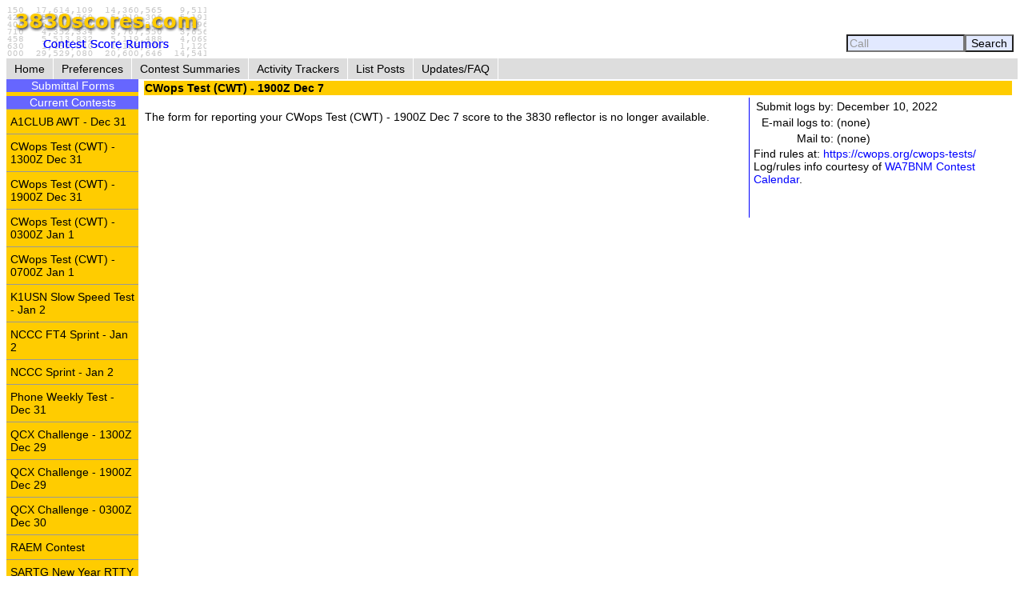

--- FILE ---
content_type: text/html; charset=UTF-8
request_url: https://www.3830scores.com/scoreform.php?arg=wqC4R7BUo8DnmOPTsX79BvK%2FXbv%2FOg%3D%3D
body_size: 6186
content:
<!DOCTYPE html>
<html lang="en">
<head>
<!-- Google tag (gtag.js) -->
<script async src="https://www.googletagmanager.com/gtag/js?id=G-XKY7FSMD33"></script>
<script>
  window.dataLayer = window.dataLayer || [];
  function gtag(){dataLayer.push(arguments);}
  gtag('js', new Date());

  gtag('config', 'G-XKY7FSMD33');
</script>
<meta charset="utf-8" />
<link rel="stylesheet" href="style3830new.css" />
<title>3830 Score Form</title>
<script type="text/javascript" src="3830util.js"></script>
</head>
<body onload="loadcorrect()">
<div id="wrapper">
<div id="banner"><div id="banner_right"><form action="findcall.php" name="findcall" method="post"> &nbsp;<input style="width: 10em; color: #999999; background-color: #e2e9ff;" name="call" value="Call" maxlength="12" onfocus="clearCall(this);" onblur="clearCall(this);" /><input style="background-color: #e2e9ff;" type="submit" value="Search" /></form></div>
<a href="index.php"><img src="3830logoB.gif" alt="3830logo" /></a>
</div>
<div id="navcontainer"><ul>
<li><a href="index.php">Home</a></li>
<li><a href="preferences.php">Preferences</a></li>
<li><a href="contests.php">Contest Summaries</a></li>
<li><a href="activitytrackers.php">Activity Trackers</a></li>
<li><a href="listposts.php">List Posts</a></li>
<li><a href="updatefaq.php">Updates/FAQ</a></li>
</ul>
</div>
<div id="leftcol"><div class="leftcollabel">Submittal Forms</div><img src="goldpixel.gif" alt="goldline" width="165" height="5"><div class="leftcollabel">Current Contests</div><ul><li><a href="scoreform.php?arg=wqC4R7FUoMzomOPTsX79APq7Vbr4OtE%3D">A1CLUB AWT - Dec 31</a></li>
<li><a href="scoreform.php?arg=wqC4R7BUo8%2FhnOPTsX79APq7Vbv0Pdc%3D">CWops Test (CWT) - 1300Z Dec 31</a></li>
<li><a href="scoreform.php?arg=wqC4R7BUo8npkOPTsX79APq7Vbj0PtM%3D">CWops Test (CWT) - 1900Z Dec 31</a></li>
<li><a href="scoreform.php?arg=wqC4R7BUo8vnmuPTsX79APq7Vbn6PNc%3D">CWops Test (CWT) - 0300Z Jan 1</a></li>
<li><a href="scoreform.php?arg=wqC4R7BUo8nmm%2BPTsX79APq7Vb76P9s%3D">CWops Test (CWT) - 0700Z Jan 1</a></li>
<li><a href="scoreform.php?arg=wqC4R7FWqsDgn%2BPTsX79APq7VbP8P9Y%3D">K1USN Slow Speed Test - Jan 2</a></li>
<li><a href="scoreform.php?arg=wqC4R7FVp8rgkOPTsX79APq7Vbz%2BP9I%3D">NCCC FT4 Sprint - Jan 2</a></li>
<li><a href="scoreform.php?arg=wqC4R7BWo8rmkOPTsX79APq7VbL9O9s%3D">NCCC Sprint - Jan 2</a></li>
<li><a href="scoreform.php?arg=wqC4R7FTocHokePTsX79APq7VLP6PNc%3D">Phone Weekly Test - Dec 31</a></li>
<li><a href="scoreform.php?arg=wqC4R7FQqsrkkePTsX79APq7VLj6PNo%3D">QCX Challenge - 1300Z Dec 29</a></li>
<li><a href="scoreform.php?arg=wqC4R7FQqsHomOPTsX79APq7VLn%2BPNE%3D">QCX Challenge - 1900Z Dec 29</a></li>
<li><a href="scoreform.php?arg=wqC4R7FQqs7inePTsX79APq7VL7%2BNtE%3D">QCX Challenge - 0300Z Dec 30</a></li>
<li><a href="scoreform.php?arg=wqC4R7BVq87pmePTsX79APq7VLr%2BPts%3D">RAEM Contest</a></li>
<li><a href="scoreform.php?arg=wqC4R7BXpcnknOPTsX79APq7Vb%2F4NtQ%3D">SARTG New Year RTTY Contest</a></li>
<li><a href="scoreform.php?arg=wqC4R7NRp87gnOPTsX79APq7W7P9PtQ%3D">Stew Perry Topband Challenge - Dec 27</a></li>
<li><a href="scoreform.php?arg=wqC4R7FVq83gnePTsX79APq7Vb34PNM%3D">Weekly RTTY Test - Jan 2</a></li>
<li><a href="scoreform.php?arg=wqC4R7FXpc7omePTsX79APq7VLv0PNM%3D">YOTA Contest</a></li>
</ul><div class="leftcollabel">Recent Contests</div><ul><li><a href="scoreform.php?arg=wqC4R7NRoMDikePTsX79APq7WLr7O9A%3D">ARRL 10-Meter Contest</a></li>
<li><a href="scoreform.php?arg=wqC4R7NRosjinePTsX79APq7Xrj4Ots%3D">ARRL 160-Meter Contest</a></li>
<li><a href="scoreform.php?arg=wqC4R7BUp8vom%2BPTsX79APq7Wr%2F6P9E%3D">ARRL Rookie Roundup - CW</a></li>
<li><a href="scoreform.php?arg=wqC4R7NQq8DlkOPTsX79APq7XL74Pto%3D">CQ Worldwide DX Contest, CW</a></li>
<li><a href="scoreform.php?arg=wqC4R7NRps7gmuPTsX79APq7Wrv6OtI%3D">Croatian DX Contest</a></li>
<li><a href="scoreform.php?arg=wqC4R7FUpMrkkePTsX79APq7VL%2F%2FN9s%3D">ICWC Medium Speed Test - 1300Z Dec 29</a></li>
<li><a href="scoreform.php?arg=wqC4R7FUpM3pnePTsX79APq7VLz1PtI%3D">ICWC Medium Speed Test - 1900Z Dec 29</a></li>
<li><a href="scoreform.php?arg=wqC4R7FUpMrgmuPTsX79APq7VL31P9U%3D">ICWC Medium Speed Test - 0300Z Dec 30</a></li>
<li><a href="scoreform.php?arg=wqC4R7NRoc%2FonOPTsX79APq7WbP1Odc%3D">OK DX RTTY Contest</a></li>
<li><a href="scoreform.php?arg=wqC4R7NRpMDlkOPTsX79APq7Wrr5N9c%3D">RAC Winter Contest</a></li>
<li><a href="scoreform.php?arg=wqC4R7FboMjlnuPTsX79APq7Wr39O9s%3D">SKCC Sprint - December</a></li>
<li><a href="scoreform.php?arg=wqC4R7FWoMDonuPTsX79APq7VLL0O9A%3D">Worldwide Sideband Activity Contest - Dec 30</a></li>
</ul>
</div>
<div id="rightcol"><table>
<tr><td colspan="3" class="bgold"><strong>CWops Test (CWT) - 1900Z Dec 7</strong></td></tr>
<tr><td><p>
&nbsp;<br/>The form for reporting your CWops Test (CWT) - 1900Z Dec 7 score to the 3830 reflector is no longer available.
</p></td>
<td class="tctr" style="vertical-align: middle;"><img src="bluepixel.gif" alt="blueline" width="1" height="150" alt="vertical divider" /></td>
<td style="width: 30%;">
<table>
<tr><td class="trght" style="white-space: nowrap;">Submit logs by:</td><td>December 10, 2022</td></tr>
<tr><td class="trght" style="white-space: nowrap;">E-mail logs to:</td><td>(none)</td></tr>
<tr><td class="trght" style="white-space: nowrap;">Mail to:</td><td style="white-space: nowrap;">(none)</td></tr>
</table>
Find rules at: <a href="https://cwops.org/cwops-tests/">https://cwops.org/cwops-tests/</a>
<p>Log/rules info courtesy of <a href="https://www.contestcalendar.com">WA7BNM Contest Calendar</a>.</p>
</td></tr>
<tr><td colspan="3">
</td></tr>
</table>
</div>
</div>
<div id="footer"><p>Send comments and corrections about this page to <a href="&#109;&#97;&#x69;&#108;&#116;&#x6f;&#x3a;&#98;&#x68;&#x6f;&#114;&#x6e;&#x40;&#x68;&#111;&#114;&#x6e;&#117;&#x63;&#111;&#x70;&#105;&#x61;&#46;&#99;&#111;&#109;">&#x42;&#114;&#x75;&#99;&#101;&#32;&#72;&#111;&#114;&#x6e;&#44;&#32;&#x57;&#x41;&#x37;&#x42;&#x4e;&#77;</a><br/>Revision Date: January 1, 2026 &nbsp; Revision: 1.31.0n<br/>&copy; 2013-2026 Bruce Horn, WA7BNM, All Rights Reserved<br/><a href="privacy.php">October 31, 2019 Site Privacy Statement</a></p></div>
</body>
</html>

--- FILE ---
content_type: application/javascript
request_url: https://www.3830scores.com/3830util.js
body_size: 2849
content:
function getclubname() {
  var selectedclub=document.scoreinput.stdclub.selectedIndex;
	var numobjects=document.scoreinput.stdclub.options.length;
	if (selectedclub==(numobjects-1)) {
		if (document.scoreinput.stdclub.options[numobjects-1].text.length==0) {
			document.scoreinput.stdclub.selectedIndex=0;
		}
	}
	if (selectedclub==2) {
		document.getElementById('clubnotonlist').style.display='inline';
		document.getElementById('clubnotonlistfield').style.display='inline';
//		var clubname=prompt("Enter your club name if it's not on the list","");
//		if (clubname==null) {
//			document.scoreinput.stdclub.selectedIndex=0;
//		}
//		else {
//			if (clubname.length==0) {
//				document.scoreinput.stdclub.selectedIndex=0;
//			}
//			else {
//				document.scoreinput.otherclubname.value=clubname;
//				numobjects=document.scoreinput.stdclub.options.length;
//				document.scoreinput.stdclub.options[numobjects-1].text=clubname;
//				document.scoreinput.stdclub.selectedIndex=numobjects-1;
//			}
//		}
	}
	else {
		document.getElementById('clubnotonlist').style.display='none';
		document.getElementById('clubnotonlistfield').style.display='none';
	}
}
function togglenewcorrect() {
	for (var i=0; i<document.scoreinput.formaction.length; i++) {
		if (document.scoreinput.formaction[i].checked) {
			if (i=='0') {
				document.getElementById('newsub').style.display='block';
				document.scoreinput.formaction[0].checked=true;
				document.getElementById('correctsub').style.display='none';
				document.scoreinput.formaction[1].checked=false;
			}
			else {
				document.getElementById('newsub').style.display='none';
				document.scoreinput.formaction[0].checked=false;
				document.getElementById('correctsub').style.display='block';
				document.scoreinput.formaction[1].checked=true;
			}
		}
	}
}
function loadcorrect() {
	if (document.getElementById('newsub').style.display!='none') {
		document.getElementById('newsub').style.display='block';
		document.scoreinput.formaction[0].checked=true;
		document.getElementById('correctsub').style.display='none';
		document.scoreinput.formaction[1].checked=false;
	}
	else {
		document.getElementById('newsub').style.display='none';
		document.scoreinput.formaction[0].checked=false;
		document.getElementById('correctsub').style.display='block';
		document.scoreinput.formaction[1].checked=true;
	}
}
function disablesubmit() {
	document.getElementById('prisub').disabled=true;
	document.getElementById('prisub').value='Processing...';
	document.getElementById('priclear').disabled=true;
	document.getElementById('secsub').disabled=true;
	document.getElementById('secsub').value='Processing...';
}
function clearCall(field) {
	if (field.value=='Call') {
		field.value='';
		field.style.color='#000000';
	}
	else if(field.value=='') {
		field.value='Call';
		field.style.color='#999999';
	}
}